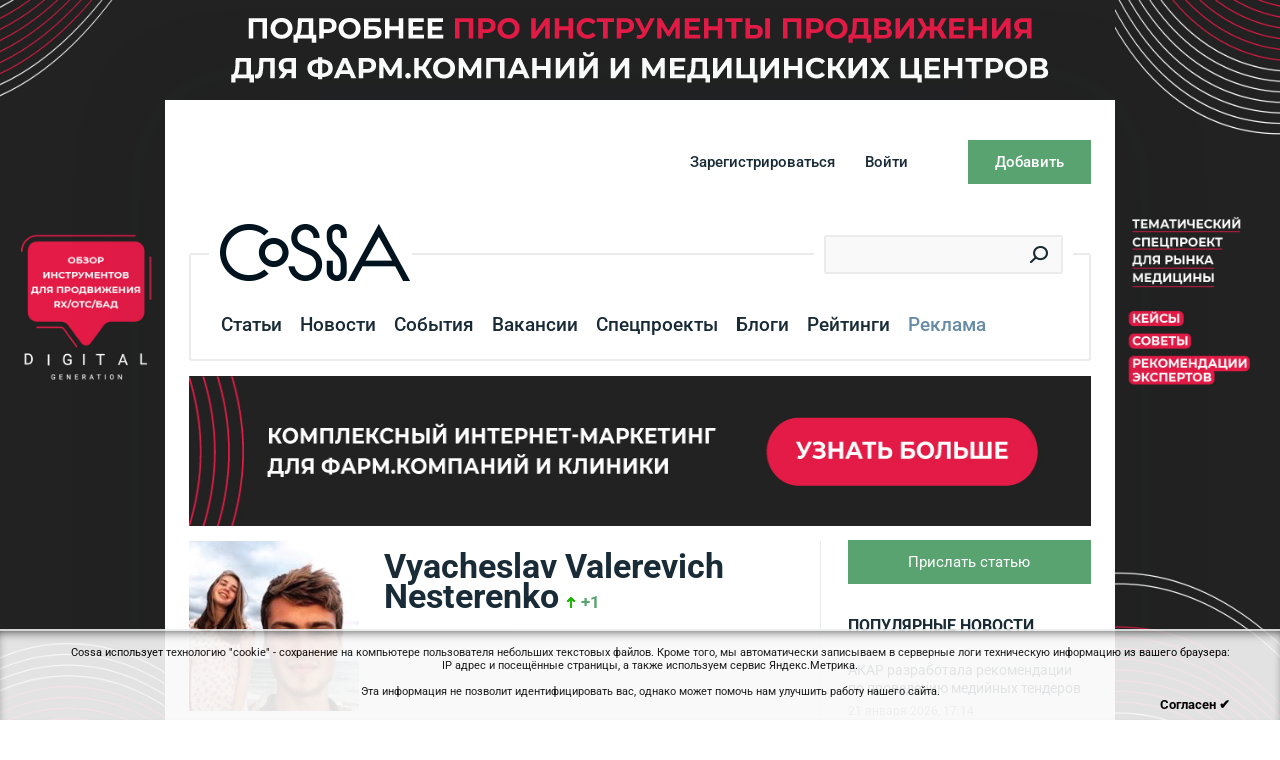

--- FILE ---
content_type: text/html; charset=UTF-8
request_url: https://www.cossa.ru/profile/?ID=156048
body_size: 15667
content:
<!DOCTYPE html PUBLIC "-//W3C//DTD XHTML 1.0 Transitional//EN" "https://www.w3.org/TR/xhtml1/DTD/xhtml1-transitional.dtd">
<html xmlns="https://www.w3.org/1999/xhtml" xml:lang="ru" xmlns:fb="https://ogp.me/ns/fb#">
<head>
    <meta name="google-site-verification" content="TQDRlZswiu_5Mw0pt57MCR5nvx6Yg1WIGg3aAEfDrak" />
    <meta name="viewport" content="width=device-width, initial-scale=1">
    <meta name="yandex-verification" content="1c7b4755559dcbca" />
    
<!-- start eski.mobi -->
<!--eski.mobi--><script class="eskimobi" data-type="mobile">!function(a,b,c,d,e){function g(a,c,d,e){var f=b.getElementsByTagName("script")[0];e.src?a.src=e.src:e.innerHTML&&(a.innerHTML=e.innerHTML),a.id=c,a.setAttribute("class",d),f.parentNode.insertBefore(a,f)}a.Mobify={points:[+new Date]};var f=/((; )|#|&|^)mobify=(\d)/.exec(location.hash+"; "+b.cookie);if(f&&f[3]){if(!+f[3])return}else if(!c())return;b.write('<div id="eski-overlay" style="font-family:Helvetica-Light,Helvetica,Arial,sans-serif;font-weight:light;font-size:300%;line-height:100%;position:absolute;top:42%;left:0;right:0;text-align:center;color: #999;">\u0417\u0430\u0433\u0440\u0443\u0437\u043A\u0430...</div><plaintext style="display:none">'),setTimeout(function(){var c=a.Mobify=a.Mobify||{};c.capturing=!0;var f=b.createElement("script"),h=function(){var c=new Date;c.setTime(c.getTime()+18e5),b.cookie="mobify=0; expires="+c.toGMTString()+"; path=/",a.location=a.location.href};f.onload=function(){if(e){var a=b.createElement("script");if(a.onerror=h,"string"==typeof e)g(a,"main-executable","mobify",{src:e});else{var c="var main = "+e.toString()+"; main();";g(a,"main-executable","mobify",{innerHTML:c})}}},f.onerror=h,g(f,"mobify-js","mobify",{src:d})})}(window,document,function(){var ua=navigator.userAgent||navigator.vendor||window.opera,m=false;if(/mobi|phone|ipod|nokia|android/i.test(ua))m=true;if(/msie|windows|media\scenter|opera\smini|ipad|android\s3|android\s2|iphone\sos\s(4|5|6)|ipad\sos\s(4|5|6)/i.test(ua)||screen.width>1024)m=false;return m;},"/eskimobi/eski.mobi.min.js","/eskimobi/mobi.js");</script><!--/eski.mobi-->
<!-- end eski.mobi -->

<!--amp.eski.mobi -->
<link href="https://amp.cossa.ru/mobile/cossa-ru-amp/amp/?p=https://www.cossa.ru/profile/?ID=156048" rel="amphtml" />
<!--/amp.eski.mobi-->














<meta http-equiv="Content-Type" content="text/html; charset=UTF-8" />
<meta name="robots" content="index, follow" />
<meta name="keywords" content="1С-Битрикс, CMS, PHP, bitrix, система управления контентом" />
<meta name="description" content="1С-Битрикс: Управление сайтом" />
<link href="/bitrix/js/socialservices/css/ss.min.css?16848257354772" type="text/css"  rel="stylesheet" />
<link href="/bitrix/cache/css/s1/cossa.v7/page_27824946b14e328d9a9bf4a5adea5bb3/page_27824946b14e328d9a9bf4a5adea5bb3_v1.css?17093666314397" type="text/css"  rel="stylesheet" />
<link href="/bitrix/cache/css/s1/cossa.v7/default_8d73282a1c5ac863d532ff5ea687274d/default_8d73282a1c5ac863d532ff5ea687274d_v1.css?1709366614890" type="text/css"  rel="stylesheet" />
<link href="/bitrix/cache/css/s1/cossa.v7/template_4bd456906d79a79e5c62357bcbea1621/template_4bd456906d79a79e5c62357bcbea1621_v1.css?1740380323288989" type="text/css"  data-template-style="true" rel="stylesheet" />
<script type="text/javascript">if(!window.BX)window.BX={};if(!window.BX.message)window.BX.message=function(mess){if(typeof mess==='object'){for(let i in mess) {BX.message[i]=mess[i];} return true;}};</script>
<script type="text/javascript">(window.BX||top.BX).message({'JS_CORE_LOADING':'Загрузка...','JS_CORE_NO_DATA':'- Нет данных -','JS_CORE_WINDOW_CLOSE':'Закрыть','JS_CORE_WINDOW_EXPAND':'Развернуть','JS_CORE_WINDOW_NARROW':'Свернуть в окно','JS_CORE_WINDOW_SAVE':'Сохранить','JS_CORE_WINDOW_CANCEL':'Отменить','JS_CORE_WINDOW_CONTINUE':'Продолжить','JS_CORE_H':'ч','JS_CORE_M':'м','JS_CORE_S':'с','JSADM_AI_HIDE_EXTRA':'Скрыть лишние','JSADM_AI_ALL_NOTIF':'Показать все','JSADM_AUTH_REQ':'Требуется авторизация!','JS_CORE_WINDOW_AUTH':'Войти','JS_CORE_IMAGE_FULL':'Полный размер'});</script>

<script type="text/javascript" src="/bitrix/js/main/core/core.min.js?1684826021220477"></script>

<script>BX.setJSList(['/bitrix/js/main/core/core_ajax.js','/bitrix/js/main/core/core_promise.js','/bitrix/js/main/polyfill/promise/js/promise.js','/bitrix/js/main/loadext/loadext.js','/bitrix/js/main/loadext/extension.js','/bitrix/js/main/polyfill/promise/js/promise.js','/bitrix/js/main/polyfill/find/js/find.js','/bitrix/js/main/polyfill/includes/js/includes.js','/bitrix/js/main/polyfill/matches/js/matches.js','/bitrix/js/ui/polyfill/closest/js/closest.js','/bitrix/js/main/polyfill/fill/main.polyfill.fill.js','/bitrix/js/main/polyfill/find/js/find.js','/bitrix/js/main/polyfill/matches/js/matches.js','/bitrix/js/main/polyfill/core/dist/polyfill.bundle.js','/bitrix/js/main/core/core.js','/bitrix/js/main/polyfill/intersectionobserver/js/intersectionobserver.js','/bitrix/js/main/lazyload/dist/lazyload.bundle.js','/bitrix/js/main/polyfill/core/dist/polyfill.bundle.js','/bitrix/js/main/parambag/dist/parambag.bundle.js']);
</script>
<script type="text/javascript">(window.BX||top.BX).message({'LANGUAGE_ID':'ru','FORMAT_DATE':'DD.MM.YYYY','FORMAT_DATETIME':'DD.MM.YYYY HH:MI','COOKIE_PREFIX':'BITRIX_SM','SERVER_TZ_OFFSET':'10800','UTF_MODE':'Y','SITE_ID':'s1','SITE_DIR':'/','USER_ID':'','SERVER_TIME':'1769036775','USER_TZ_OFFSET':'0','USER_TZ_AUTO':'Y','bitrix_sessid':'ab6d9af5c8d9f9521ebd4ab127c2578b'});</script>


<script type="text/javascript"  src="/bitrix/cache/js/s1/cossa.v7/kernel_main/kernel_main_v1.js?1709366876152878"></script>
<script type="text/javascript" src="/bitrix/js/ui/dexie/dist/dexie3.bundle.min.js?168482561688295"></script>
<script type="text/javascript" src="/bitrix/js/main/core/core_ls.min.js?14452386407365"></script>
<script type="text/javascript" src="/bitrix/js/main/core/core_frame_cache.min.js?168482542611264"></script>
<script type="text/javascript" src="/bitrix/js/socialservices/ss.js?14038704311419"></script>
<script type="text/javascript">BX.setJSList(['/bitrix/js/main/core/core_fx.js','/bitrix/js/main/session.js','/bitrix/js/main/pageobject/pageobject.js','/bitrix/js/main/core/core_window.js','/bitrix/js/main/date/main.date.js','/bitrix/js/main/core/core_date.js','/bitrix/js/main/utils.js','/bitrix/components/cossa/search.title/script.js','/bitrix/components/cossa/search.title/templates/.default/script.js','/js/vendor/jquery/jquery.1.11.1.min.js','/js/vendor/jquery/jquery-migrate-1.4.1.min.js','/js/vendor/fotorama/fotorama.js','/js/vendor/likely.js','/js/revizor-spoilers.js','/js/cookie.js','/bitrix/templates/cossa.v7/script.js','/js/jscript.js','/js/subscribe.js']);</script>
<script type="text/javascript">BX.setCSSList(['/bitrix/components/cossa/search.title/templates/.default/style.css','/bitrix/templates/cossa.v7/components/bitrix/menu/left.menu.new/style.css','/bitrix/components/cossa/main.profile/templates/cossa/style.css','/bitrix/components/cossa/spec/templates/.default/style.css','/bitrix/components/cossa/last.sandbox/templates/events/style.css','/bitrix/templates/cossa/like-buttons.css','/css/vendor/fotorama/fotorama.css','/bitrix/components/cossa/advise.list/templates/.default/style.css','/bitrix/templates/cossa.v7/styles.css','/bitrix/templates/cossa.v7/template_styles.css','/bitrix/templates/cossa.v7/components/bitrix/menu/create.menu/style.css']);</script>
<script type="text/javascript">!function(){var t=document.createElement("script");t.type="text/javascript",t.async=!0,t.src="https://vk.com/js/api/openapi.js?160",t.onload=function(){VK.Retargeting.Init("VK-RTRG-344351-bUBoH"),VK.Retargeting.Hit()},document.head.appendChild(t)}();</script><noscript><img src="https://vk.com/rtrg?p=VK-RTRG-344351-bUBoH" style="position:fixed; left:-999px;" alt=""/></noscript>



<script type="text/javascript"  src="/bitrix/cache/js/s1/cossa.v7/template_f503d79d05859ee5746ec014213644b1/template_f503d79d05859ee5746ec014213644b1_v1.js?1709366614324454"></script>
<script type="text/javascript"  src="/bitrix/cache/js/s1/cossa.v7/page_c6675101b8205eeaf91ca92721c7eeb9/page_c6675101b8205eeaf91ca92721c7eeb9_v1.js?170936661518949"></script>
<script type="text/javascript">var _ba = _ba || []; _ba.push(["aid", "a0d2cabc829c4db571c028939af55392"]); _ba.push(["host", "www.cossa.ru"]); (function() {var ba = document.createElement("script"); ba.type = "text/javascript"; ba.async = true;ba.src = (document.location.protocol == "https:" ? "https://" : "http://") + "bitrix.info/ba.js";var s = document.getElementsByTagName("script")[0];s.parentNode.insertBefore(ba, s);})();</script>




<!-- <link href="/bitrix/templates/cossa.v7/restyle.css" type="text/css" rel="stylesheet" /> -->

<title>Профиль пользователя на Cossa.ru</title>

<!--[if lte IE 7]>
<link href="/css/ie6.css" rel="stylesheet" type="text/css">
<![endif]-->


<!-- start VK openID -->
<script type="text/javascript" src="/js/vendor/vk/openapi.js"></script>
<!-- end VK openID -->

<!-- start ya-webmaster-terekhov -->
<meta name="yandex-verification" content="6f60be2b36c76b67" />
<!-- end ya-webmaster-terekhov -->

<!-- start Google Manager -->
<script type="application/ld+json"> {
     "@context": 	"https://schema.org";,
     "@type": 		"WebSite",
     "url": 		"https://www.cossa.ru/";,
     "potentialAction": {
     	    "@type": 	   "SearchAction",
       	    "target": {
	             "@type": "EntryPoint",
	             "urlTemplate": "https://www.cossa.ru/search/index.php?...ing}";
	      },
       "query-input": "required name=search_term_string"
     }
}
</script>
<!-- end Google Manager -->

<!-- start VK init -->
<script type="text/javascript">VK.init({apiId: 2472453, onlyWidgets: true});</script>
<!-- end VK init -->

    
    </head>
<body style="min-width: 1000px;">
    <!-- Google Tag Manager (noscript) -->
    <noscript>
        <iframe src="https://www.googletagmanager.com/ns.html?id=GTM-PS8W9RX" height="0" width="0" style="display:none;visibility:hidden"></iframe>
    </noscript>
    <!-- End Google Tag Manager (noscript) -->


<!-- start Top.Mail.Ru counter -->
<!-- Top.Mail.Ru counter -->
<script type="text/javascript">
var _tmr = window._tmr || (window._tmr = []);
_tmr.push({id: "3297405", type: "pageView", start: (new Date()).getTime()});
(function (d, w, id) {
  if (d.getElementById(id)) return;
  var ts = d.createElement("script"); ts.type = "text/javascript"; ts.async = true; ts.id = id;
  ts.src = "https://top-fwz1.mail.ru/js/code.js";
  var f = function () {var s = d.getElementsByTagName("script")[0]; s.parentNode.insertBefore(ts, s);};
  if (w.opera == "[object Opera]") { d.addEventListener("DOMContentLoaded", f, false); } else { f(); }
})(document, window, "tmr-code");
</script>
<noscript><div><img src="https://top-fwz1.mail.ru/counter?id=3297405;js=na" style="position:absolute;left:-9999px;" alt="Top.Mail.Ru" /></div></noscript>
<!-- /Top.Mail.Ru counter -->

<!-- end Top.Mail.Ru counter -->

<div id="fb-root"></div>



               <div class="background-figure" >
            <div class="banner-theme">
<div class="banner-theme__item banner-theme__item--left">
<a href="https://www.cossa.ru/special/medicine/"; style="background-image:url(/pictures/brands/Digital_Generation_Special_Anons_Left.jpg);"></a>
</div>
<div class="banner-theme__item banner-theme__item--top">
<a href="https://www.cossa.ru/special/medicine/"; style="background-image:url(/pictures/brands/Digital_Generation_Special_Anons_Top.jpg)"></a>
</div>
<div class="banner-theme__item banner-theme__item--right">
<a href="https://www.cossa.ru/special/medicine/"; style="background-image:url(/pictures/brands/Digital_Generation_Special_Anons_Right.jpg);"></a>
</div>
</div>
<br>        </div>

    <style>
        .background-figure a {
            background-image: url("");
        }
        .loaded {
            opacity: 1!important;
            transition: opacity 0.3s;
        }
        .banner-theme__item {
            position: fixed;
            height: 100%;
            width: calc((100% - 1000px) / 2);
            top: 0;
            bottom: 0;
        }
        .banner-theme__item--left{
             left:0;
             z-index: 2;
        }
        .banner-theme__item--right{
             right:0;
             z-index: 2;

        }
        .banner-theme__item--top{
            height: 100px;
            z-index: 1;
            width: 100%;
            margin: 0 auto;
            left: 0;
            right: 0;
            max-width: 1002px;
         }
        .banner-theme__item a{
            position: absolute;
            height: 100%;
            width: 100%;
            top: 0;
            bottom: 0;
            background-repeat: no-repeat;
            background-size: cover;
        }
        .banner-theme__item--top a {
            background-position: center;
        }
        .banner-theme__item--left a {
            background-position: top right;
        }
        .main-wrapper {
            margin-top: 100px;
        }
        @media (max-width: 1440px) {
            .main-wrapper{
                max-width: 950px;
            }
            .banner-theme__item--left, .banner-theme__item--right{
                width: calc((100% - 950px) / 2);
            }
            .banner-theme__item--top{
                max-width:952px;
            }
        }

    </style>

    
<div class="main-wrapper" style="background: #ffffff">
   
    
    <div id="head">
        <div class="header">
            <!--'start_frame_cache_user_menu'-->                <noindex><div id="login_menu">
                        <div class="page">

                            <div class="item">
                                <div class="activity">
                                    <a class="button" href="javascript:void(0);"><span>Добавить</span></a>
                                    <div class="menu">
<ul>
			<li class="auth?backurl=events"><a href="/auth/?backurl=/events/add/">Событие</a></li>
				<li class="auth?backurl=vacancies"><a href="/auth/?backurl=/vacancies/add/">Вакансию</a></li>
	</ul>
</div>
                                </div>
                            </div>
                            <div class="item"><a class="mobile-login" id="login_link" href="javascript:void(0);">Войти</a></div>
                            <div class="item"><a class="mobile-reg" href="/registration/?backurl=/profile/">Зарегистрироваться</a></div>
                        </div>
                    </div></noindex>
                        <!--'end_frame_cache_user_menu'-->        </div>
        <div class="page">
                                                                                <noindex>
                    <div id="context_hints">
	<script type="text/javascript">var topHintsInterval = 7000;</script>			<div class="nav">
			<a title="Назад" class="backward" href="#"></a>
			<a title="Вперед" class="forward" href="#"></a>
		</div>
		<ul>
					<li class="active"><span class="heading">Внимание:</span> Чтобы публиковать статьи и комментарии <a href="/registration/">зарегистрируйтесь на сайте</a>.</li>
					<li><span class="heading">Совет:</span> <a href="/registration/">Зарегистрируйтесь на сайте</a> и вы сможете оценивать статьи и комментарии.</li>
					<li><span class="heading">Совет:</span> <a href="/registration/">Зарегистрируйтесь на сайте</a> чтобы подписаться на дайджест лучших материалов сайта.</li>
					<li><span class="heading">Внимание:</span> Чтобы встретиться и пообщаться лично с авторами Cossa, <a href="/events/">посетите мероприятия</a>, которые мы рекомендуем.</li>
					<li><span class="heading">Внимание:</span> Чтобы встретиться и пообщаться лично с авторами Cossa, <a href="/events/">посетите мероприятия</a>, которые мы рекомендуем.</li>
					<li><span class="heading">Внимание:</span> У нас пока немного <a href="/vacancies/">вакансий</a>, но все они очень интересные.</li>
			</ul>
	<div class="clear"></div>
</div>
                </noindex>
            
        </div>
        <div class="b-top-text" id="top_text">
        </div>
    </div>
<div id="top_navigation">
    <div id="top_navigation_fixed">
        <div class="page">
                            <div id="top_search">
                    <div id="top_search_width">
	<form action="/search/index.php">
		<div class="form_field">
			<input id="title-search-input" class="text" type="text" name="q" value="" autocomplete="off"  />
			<input name="s" type="hidden" value="Поиск" />
			<input name="spell" type="hidden" value="1" />
			<div class="search_button"><button title="Найти" type="submit"></button></div>
		</div>
	</form>
</div>
<script type="text/javascript">
var jsControl = new JCTitleSearchFixed({
	//'WAIT_IMAGE': '/bitrix/themes/.default/images/wait.gif',
	'AJAX_PAGE' : '/profile/?ID=156048',
	'CONTAINER_ID': 'top_search_width',
	'INPUT_ID': 'title-search-input',
	'MIN_QUERY_LEN': 2
});
</script>                </div>
                        <div id="logo">
                                                    <a href="/"><img width="126" height="39" alt="Cossa.ru" src="/images/cossa_logo.gif"/></a>
                            </div>

            <div id="top_menu">
<span class="sep"></span>
					            				<a class="item" href="/articles/">Статьи</a>
				<span class="sep"></span>														            				<a class="item" href="/news/">Новости</a>
				<span class="sep"></span>														            				<a class="item" href="/events/">События</a>
				<span class="sep"></span>														            				<a class="item" href="/vacancies/">Вакансии</a>
				<span class="sep"></span>														            				<a class="item" href="/special/">Спецпроекты</a>
				<span class="sep"></span>														            				<a class="item" href="/blogs/">Блоги</a>
				<span class="sep"></span>														            				<a class="item" href="/rating/">Рейтинги</a>
				<span class="sep"></span>														                            <a class="item"  style='color:#678ca8;' href="/adv/">Реклама</a>
                <span class="sep"></span>            							</div>
			<div id="top_menu_more" style="display:none">
				<div class="relative">
					<ul>
													<li><a class="current" href=""></a></li>
											</ul>
			<a href="#" class="visible"></a>
		</div>
	</div>

                                    <!--'start_frame_cache_d42sdq'--><!--'end_frame_cache_d42sdq'--><script type="text/javascript">
    var countClicksLogo = function (advID) {
        $.ajax({
            type: "POST",
            dataType: "json",
            url: '/bitrix/templates/cossa.v7/components/bitrix/news.list/top.logo.view/count_clicks.php',
            data: {id: advID},
            timeout: 5000,
            success: function (res) {
                if (res.msg != 'success') {
                    console.log("Ошибка");
                } else {
                    console.log("Успешно");
                }
            }
        });
    };
</script>

            <style>.b-aia-link {
                    background-attachment: scroll;
                    background-clip: border-box;
                    background-color: rgba(0, 0, 0, 0);

                    background-origin: padding-box;
                    background-size: auto;
                    color: rgb(0, 0, 0);
                    cursor: auto;
                    display: block;
                    float: right;
                    font-family: Arial, Helvetica, sans-serif;
                    font-size: 15px;
                    height: 54px;
                    line-height: 22px;
                    margin-bottom: -18px;
                    margin-left: 0px;
                    margin-right: 40px;
                    margin-top: -3px;
                    padding-bottom: 0px;
                    padding-left: 0px;
                    padding-right: 0px;
                    padding-top: 0px;
                    text-decoration: none;
                    vertical-align: top;
                    width: 140px;

                }</style>

                            <style>
                    .b-digdog-link {
                        padding: 0;
                        float: right;
                        width: 35px;
                        height: 50px;
                        background: url('/images/digdog/submenu_logo.png') no-repeat 100% 0;
                        margin: -5px 0 0 10px;
                    }

                    .b-ok-link {
                        color: #f3892e;
                        font-size: 18pt;
                        font-weight: bold;
                        padding: 0;
                        float: right;
                        line-height: 1.1;
                        text-transform: uppercase;
                        width: 50px;
                        height: 50px;
                        background: url(/images/ok/link.jpg) no-repeat 0 0;
                        margin: -3px -4px 0 0;
                    }

                    .b-digital-link {
                        float: right;
                        display: inline-block;
                        width: 48px;
                        height: 54px;
                        background: url(/images/digital/submenu-logo.png) no-repeat 0 0;
                        vertical-align: top;
                        margin: -3px 4px -18px 0;
                    }

                    .b-quest-link {
                        float: right;
                        display: inline-block;
                        vertical-align: top;
                        margin: 3px 0 -18px 0;
                        width: 46px;
                        height: 46px;
                        background: url(/quest/images/sma_icon.png) no-repeat 0 0;
                    }

                    .b-aia-link {
                        background-attachment: scroll;
                        background-clip: border-box;
                        background-color: rgba(0, 0, 0, 0);

                        background-origin: padding-box;
                        background-size: auto;
                        color: rgb(0, 0, 0);
                        cursor: auto;
                        display: block;
                        float: right;
                        font-family: Arial, Helvetica, sans-serif;
                        font-size: 15px;
                        height: 54px;
                        line-height: 22px;
                        margin-bottom: -18px;
                        margin-left: 0px;
                        margin-right: 4px;
                        margin-top: -3px;
                        padding-bottom: 0px;
                        padding-left: 0px;
                        padding-right: 0px;
                        padding-top: 0px;
                        text-decoration: none;
                        vertical-align: top;
                        /*width: 48px;*/

                    }

                    #top_navigation.fixed .b-ok-link,
                    #top_navigation.fixed .b-digital-link,
                    #top_navigation.fixed .b-quest-link,
                    #top_navigation.fixed #bxid_807730 {
                        display: none;
                    }
                </style>
                                    <div class="clear"></div>

                        
        </div>
    </div>
    <div id="top_navigation_spacer"></div>
</div>

<div id="submenu_panel" class="page">
        
</div>

<div class="page">
        <!--'start_frame_cache_bannerTop'-->    
        <div class="b-top-banner__content">
            <a href="https://www.cossa.ru/special/medicine/" target="_blank" ><img alt="" title="" src="/upload/rk/004/nn3cvx0irsq19g1xdmlemuflzw5ybzii/verkh-na-osnovnoy-Kose.jpg" width="970" height="150" style="border:0;" /></a>        </div>
        <!--'end_frame_cache_bannerTop'-->    </div>
<div id="content" class="page">
<div class="main_section">
<div id="rating_item" class="person">
    <div class="person__card">
        <div class="person__photo">
                            <img class="photo" width="100" src="/upload/main/fed/899/picture.jpg" alt="photo profile" />                                </div>
        <h1 class="person__title person__title--m">                <span>Vyacheslav Valerevich</span><span>Nesterenko</span>
                        <!--Рейтинг пользователя-->
                            <span class="rating up">+1</span>
                        <!---->
        </h1>
                <div class="person__info">
            <h1 class="person__title">                    Vyacheslav Valerevich Nesterenko                                <!--Рейтинг пользователя-->
                                    <span class="rating up">+1</span>
                                <!---->
            </h1>

                            <div class="person__properties">
                                                            
                    
                                                                                                                                        </div>
                                </div>
    </div>

    <div id="activities" class="person-activities">
        <div id="submenu_switcher" class="person-activities__header">
            <span class="person-activities__switch active">Активность</span>
                  </div>
                <ul class="activities_submenu">
                            <li>
                    <span>Все</span>                </li>

                                                                                                                <li>
                    <a
                        href="/profile/?comments=y&ID=156048">
                        Комментарии</a>                </li>
                    </ul>
        <script type="text/javascript">
            var allActivities =];        </script>

                    <div class="items_block">
                <div class="items_wrapper">
                                                                                <div class="item comment">
                                    <div class="type">
                                        <div class="title">Добавил комментарий</div>
                                        <div class="date">22 мая 2019, 20:59</div>
                                    </div>
                                    <div class="action">
                                        <a class="label"
                                                                                                          href="/news/247/">Индустрия</a>                                        <h4><a
                                                    href="/news/236578/#236599">YouTube предупреждает: с августа счётчики подписчиков каналов округлят </a>
                                            </h4>                                        <p>Ребята, спасибо за контент. Меня зовут Вячеслав, я совладелец компании Kmeshok https://www.kmeshok.com.ua Относительно недавно занимаемся маркетингом, и каждый день учимся. От вас взяли много полезного, спасибо, всем рекомендую</p>
                                    </div>
                                    <div class="clear separator"></div>
                                </div>
                                                                                                                                                                        </div>
                            </div>
            </div>
</div></div>
<div class="right_section">
        <div id="gossip" class="b-suggest-gossip">
        <div class="buttons">
                            <a title="Прислать заметку" class="button send-gossip" href="/rules/"></a>
                    </div>
    </div>
            <div class="b-s-news">
                        <div class="b-s-news__header">Популярные новости</div>
        <div class="b-s-news__item" id="bx_3099439860_346343">
        <div class="b-s-news__top">
                            <a href="/news/346343/" onclick="yaCounter575397.reachGoal('news_right'); return true;" class="b-s-news__title">
                    АКАР разработала рекомендации по проведению медийных тендеров                </a>
                    </div>
        <div class="b-s-news__bottom">
                        <div class="b-s-news__time">21 января 2026, 17:14</div>
        </div>
    </div>
        <div class="b-s-news__item" id="bx_3099439860_346337">
        <div class="b-s-news__top">
                            <a href="/news/346337/" onclick="yaCounter575397.reachGoal('news_right'); return true;" class="b-s-news__title">
                    Блоги и видеоконтент лидируют по охватам среди Telegram-каналов                </a>
                    </div>
        <div class="b-s-news__bottom">
                        <div class="b-s-news__time">21 января 2026, 16:33</div>
        </div>
    </div>
        <div class="b-s-news__item" id="bx_3099439860_346278">
        <div class="b-s-news__top">
                            <a href="/news/346278/" onclick="yaCounter575397.reachGoal('news_right'); return true;" class="b-s-news__title">
                    46% россиян готовы смотреть рекламу в&nbsp;приложениях за&nbsp;бонусы                </a>
                    </div>
        <div class="b-s-news__bottom">
                        <div class="b-s-news__time">20 января 2026, 13:00</div>
        </div>
    </div>
        <div class="b-s-news__item" id="bx_3099439860_346248">
        <div class="b-s-news__top">
                            <a href="/news/346248/" onclick="yaCounter575397.reachGoal('news_right'); return true;" class="b-s-news__title">
                    ВКонтакте растёт спрос рекламу у&nbsp;авторов: итоги года VK&nbsp;AdBlogger                </a>
                    </div>
        <div class="b-s-news__bottom">
                        <div class="b-s-news__time">19 января 2026, 10:10</div>
        </div>
    </div>
<!--<a href="/news/" --><!-- class="b-s-news__link btn btn-default">--><!--</a>-->
        </div>
    
            
        <!--'start_frame_cache_corpPackageBannerTop'-->        
<style>
    #content {
        position: relative;
    }
    .side-banner.fixed {
        position: fixed;
        top: 50px;
    }
    .side-banner.bottom-fixed {
        position: absolute;
        bottom: 0;
    }
</style>
<script>
    $(document).ready(function() {
        setTimeout(function () {
            var $widget = $(".side-banner"),
                $page = $("#content"),
                $btn = $(".b-load"),
                $widget_top = $widget.offset().top - 50,
                $widget_height = $widget.height(),
                $page_bottom = $page.offset().top + $page.outerHeight() - 50,
                $main_height = $(".main_section").height(),
                $right_height = $(".right_section").height();

            if ($main_height > $right_height) {
                $(window).scroll(function() {

                    if (($(window).scrollTop() > $widget_top) && ($(window).scrollTop() + $widget_height < $page_bottom)) {
                        $widget.addClass("fixed");
                        $widget.removeClass("bottom-fixed");
                    }
                    else if (($(window).scrollTop() > $widget_top) && ($(window).scrollTop() + $widget_height > $page_bottom)) {
                        $widget.removeClass("fixed");
                        $widget.addClass("bottom-fixed");
                    }
                    else {
                        $widget.removeClass("fixed");
                        $widget.removeClass("bottom-fixed");
                    }
                });
            }

            $btn.click(function () {

                setTimeout(function () {
                    $page_bottom = $page.offset().top + $page.outerHeight() - 50;
                    if ($widget.hasClass("bottom-fixed"))
                    {
                        $widget.addClass("fixed");
                        $widget.removeClass("bottom-fixed");
                    }
                }, 1500);

            })
        }, 2000)
    });
</script>

<script type="text/javascript">
    var countClicks = function(advID) {
        $.ajax({
            type: "POST",
            dataType: "json",
            url: '/local/components/citfact/banner_rotation/ajax/count_clicks.php',
            data: { id: advID},
            timeout: 10000,
            success: function(res){
                if (res.msg != 'success') {
                    console.log("Ошибка");
                } else {
                    console.log("Успешно");
                }
            }
        });
    };
</script>
        <!--'end_frame_cache_corpPackageBannerTop'-->
        <div style="padding: 8pt; margin-bottom:37pt; margin-top:37pt; border-top: 1px #e8eaeb solid; border-bottom: 1px #e8eaeb solid;"><p style="font-size: 14pt; line-height: 1.5;"><a target="_blank" rel="nofollow" href="https://cossa.pulse.is/" style="text-decoration: none; color: inherit">✉️✨<br><strong>Письма Коссы</strong>&nbsp;&mdash; лаконичная рассылка для тех, кто ценит своё время: <span style="color: #678ca8; border-bottom: 1pt solid #678ca826">cossa.pulse.is</span></a></p></div>        
                    <div id="sand_box" class="specialProjects">
<h3 class="specialProjects__section"><a href="/blogs/">Блоги</a></h3>
			
		<div class="article" id="bx_2110205330_346327">
		            							<a class="article__cover" style="background-image:url('/upload/resize_cache/iblock/002/4rz8rnbpl4f1zuc560kqojrkn0n1cok0/280_200_0d7a58ff99b324185ccb5ad5dfbdb5e85/6.png');" href="/blogs/rambler_and_co/346327/"></a>
							<div class="article__content">
			<div class="meta meta--top">
				<div class="meta__values">
					                                            
                    				</div>
			</div>
							<a class="article__title" href="/blogs/rambler_and_co/346327/">Исследование Rambler&Co: зачем россияне снова покупают печатные издания</a>
					</div>
		<div class="clear"></div>
	</div>
			
		<div class="article" id="bx_2110205330_346326">
		            							<a class="article__cover" style="background-image:url('/upload/resize_cache/iblock/759/3aunil4zjx2fqyr43rpfivecf540nx8a/280_200_0d7a58ff99b324185ccb5ad5dfbdb5e85/medium_shot_people_with_smartphones.jpg');" href="/blogs/demis_group/346326/"></a>
							<div class="article__content">
			<div class="meta meta--top">
				<div class="meta__values">
					                                            
                    				</div>
			</div>
							<a class="article__title" href="/blogs/demis_group/346326/">Маркетинг нового поколения: как завоевать внимание Z и Альфа в 2026 году</a>
					</div>
		<div class="clear"></div>
	</div>
			
		<div class="article" id="bx_2110205330_346322">
		            							<a class="article__cover" style="background-image:url('/upload/resize_cache/iblock/b27/czm5ix633mtaotm8727zjd2y0d5p7byg/280_200_0d7a58ff99b324185ccb5ad5dfbdb5e85/777.png');" href="/blogs/rambler_and_co/346322/"></a>
							<div class="article__content">
			<div class="meta meta--top">
				<div class="meta__values">
					                                            
                    				</div>
			</div>
							<a class="article__title" href="/blogs/rambler_and_co/346322/">Исследование Rambler&Co: россияне рассказали, как читают онлайн-медиа</a>
					</div>
		<div class="clear"></div>
	</div>
<div class="top-link"><a href="/add-blog/">Создать свой блог</a></div>
</div>
        

                       
    
    
                <div id="closest_events">
	<h3 class="block_header"><a href="/events/">Ближайшие события</a></h3>
		<div class="item" id="bx_2650272925_345604">
		<div class="date">
						<div class="num">26</div>
			<div class="month">Января</div>
		</div>
		<div class="text">		
										<h4><a href="/events/238/345604/">Вебинар «Как получать клиентов из поисковых систем и не бояться смены алгоритмов?»</a></h4>
					</div>
		<div class="clear"></div>
	</div>
		<div class="item" id="bx_2650272925_345950">
		<div class="date">
						<div class="num">29</div>
			<div class="month">Января</div>
		</div>
		<div class="text">		
										<h4><a href="/events/239/345950/">Конференция «Маркетинг по-человечески»</a></h4>
					</div>
		<div class="clear"></div>
	</div>
		<div class="item" id="bx_2650272925_346110">
		<div class="date">
						<div class="num">30</div>
			<div class="month">Января</div>
		</div>
		<div class="text">		
										<h4><a href="/events/239/346110/">AI Pulse 2026 — Первая всероссийская ИИ-конференция в году</a></h4>
					</div>
		<div class="clear"></div>
	</div>
	<div class="text-center">
    <a href="/events/" class="btn btn-default">Все события</a>
  </div>
</div>
                
    

    <!--'start_frame_cache_corpPackageBanner'-->    
<style>
    #content {
        position: relative;
    }
    .side-banner.fixed {
        position: fixed;
        top: 50px;
    }
    .side-banner.bottom-fixed {
        position: absolute;
        bottom: 0;
    }
</style>
<script>
    $(document).ready(function() {
        setTimeout(function () {
            var $widget = $(".side-banner"),
                $page = $("#content"),
                $btn = $(".b-load"),
                $widget_top = $widget.offset().top - 50,
                $widget_height = $widget.height(),
                $page_bottom = $page.offset().top + $page.outerHeight() - 50,
                $main_height = $(".main_section").height(),
                $right_height = $(".right_section").height();

            if ($main_height > $right_height) {
                $(window).scroll(function() {

                    if (($(window).scrollTop() > $widget_top) && ($(window).scrollTop() + $widget_height < $page_bottom)) {
                        $widget.addClass("fixed");
                        $widget.removeClass("bottom-fixed");
                    }
                    else if (($(window).scrollTop() > $widget_top) && ($(window).scrollTop() + $widget_height > $page_bottom)) {
                        $widget.removeClass("fixed");
                        $widget.addClass("bottom-fixed");
                    }
                    else {
                        $widget.removeClass("fixed");
                        $widget.removeClass("bottom-fixed");
                    }
                });
            }

            $btn.click(function () {

                setTimeout(function () {
                    $page_bottom = $page.offset().top + $page.outerHeight() - 50;
                    if ($widget.hasClass("bottom-fixed"))
                    {
                        $widget.addClass("fixed");
                        $widget.removeClass("bottom-fixed");
                    }
                }, 1500);

            })
        }, 2000)
    });
</script>

<script type="text/javascript">
    var countClicks = function(advID) {
        $.ajax({
            type: "POST",
            dataType: "json",
            url: '/local/components/citfact/banner_rotation/ajax/count_clicks.php',
            data: { id: advID},
            timeout: 10000,
            success: function(res){
                if (res.msg != 'success') {
                    console.log("Ошибка");
                } else {
                    console.log("Успешно");
                }
            }
        });
    };
</script>
    <!--'end_frame_cache_corpPackageBanner'--></div>
<div class="clear"></div>
    <div id="footer">

                <div id="cookie-alert" class="hidden">
            <div id="comp_1e9ad3cb2271a391277dd30f0e2beeaa"><br>
Cossa использует технологию "cookie" - сохранение на компьютере пользователя небольших текстовых файлов. Кроме того, мы автоматически записываем в серверные логи техническую информацию из вашего браузера: IP адрес и посещённые страницы, а также используем сервис Яндекс.Метрика.<br>
<br>
Эта информация не позволит идентифицировать вас, однако может помочь нам улучшить работу нашего сайта.</div>            <div id="cookie-alert-close">
                Согласен &#10004;
            </div>
        </div>
        
        <div class="page">
            <div class="columns">
                <div class="column description">
                    <img width="75" height="23" class="logo" alt="Cossa" src="/images/footer_logo_18.gif" />
                                        <noindex>
                                        <p>© Cossa. При воспроизведении редакционных материалов сайта обязательна установка активной гиперссылки на источник — страницу с этой публикацией на Cossa.ru.</p>
                                        </noindex>
                                    </div>
                <div class="column about">
                    <h4><a href="">Компания</a></h4>
                    <ul>
                        <li><a href="/about/">О проекте</a></li>
                        <li><a href="/adv/">Реклама на сайте</a></li>
                        <li><a href="/rules/">Прислать статью</a></li>
                        <li><a href="/personal_policy/">Политика обработки персональных данных</a></li>
                    </ul>
                </div>
                <div class="column">
                    <h4><a href="/articles/">Статьи</a></h4>
                    <ul>
                        <li><a href="/articles/234/">Мнение</a></li>
                        <li><a href="/articles/216/">Кейсы</a></li>
                        <li><a href="/articles/152/">Тренды</a></li>
                        <li><a href="/articles/149/">Исследования</a></li>
                        <li><a href="/articles/211/">Интервью</a></li>
                        <li><a href="/articles/230/">Репортаж</a></li>
                    </ul>
                </div>
                <noindex><div class="column subscribe">
                    <h4><a href="">Подписывайтесь</a></h4>
                    <ul>
                        <li class="rss"><a target="_blank" href="/rss/">RSS</a></li>
                        <li class="subscribe"><a target="_blank" href="https://cossa.pulse.is">Рассылка</a></li>
                        <li class="telegram"><a target="_blank" href="https://t.me/cossaru">Telegram</a></li>
                        <li class="vk"><a target="_blank" href="https://vk.com/cossa">ВКонтакте</a></li>
                        <li class="fb"><a target="_blank" href="https://www.facebook.com/cossa.ru">Facebook</a></li>
                        <li class="zen"><a target="_blank" href="https://zen.yandex.ru/cossa">Дзен</a></li>
                        <li class="twitter"><a target="_blank" href="https://twitter.com/cossa_ru">Тwitter</a></li>


                    </ul>
                </div></noindex>
                <div class="clear"></div>
            </div>

            <table style="width: 100%; margin-bottom: 49px;">
              <tr>
                <td style="width:20%; vertical-align: middle;">
                    <!--LiveInternet counter-->
                    <script type="text/javascript">
                    document.write("<a href='//www.liveinternet.ru/click' "+"target=_blank><img src='//counter.yadro.ru/hit?t44.2;r"+escape(document.referrer)+((typeof(screen)=="undefined")?"":";s"+screen.width+"*"+screen.height+"*"+(screen.colorDepth?screen.colorDepth:screen.pixelDepth))+";u"+escape(document.URL)+";h"+escape(document.title.substring(0,80))+";"+Math.random()+"' alt='' title='LiveInternet' "+"border='0' width='31' height='31'><\/a>")
                    </script>
                    <!--/LiveInternet-->
                </td>
                <td style="width:20%; vertical-align: middle;"></td>
                <td style="width:20%; vertical-align: middle;"></td>
                <td style="width:20%; vertical-align: middle;"></td>
                <td style="width:20%; vertical-align: middle;"></td>
              </tr>
            </table>
            
        </div>
    </div>
    <div class="footer__bottom" style="font-size: 14px; display: flex; padding: 16px 0; border-top: 1px solid #eaecec;">
        <div class="footer__fact" style="min-width: 970px; max-width: 1100px; width: 90%; margin: 0 auto; display: flex; justify-content: flex-end;">
            <img style="width: 50px; margin-right: -35px;" class="footer__fact-img" src="/bitrix/templates/cossa.v7/img/logo.svg" width="16" height="16" alt="Студия «Факт»" title="Компания «Факт»">
            <a style="margin-left: 5px;"  class="footer__fact-link" target="_blank" rel="nofollow" href="https://fact.digital/" title="Сопровождение сайта — компания «Факт»">Сопровождение сайта — компания «Факт»</a>
        </div>
    </div>

</div>

<noindex>
<!--'start_frame_cache_cossa_auth_form'-->

<div id="login_popup">
<div class="close"><a title="Закрыть" href="">Закрыть</a></div>
<div class="body">
<h4>Вход на cossa.ru</h4>
<div class="decor"><div></div></div>
<div class="form">
<div class="column1">
<form method="post" target="_top" action="/profile/?login=yes&amp;ID=156048">
	<input type="hidden" name="backurl" value="/profile/?ID=156048" />
	<input type="hidden" name="AUTH_FORM" value="Y" />
	<input type="hidden" name="TYPE" value="AUTH" />
	<div class="form_field">
		<a href="/registration/" rel="nofollow">Регистрация</a>
		<h5>Логин<span class="no_text">?</span></h5>
		<input class="text" type="text" name="USER_LOGIN" value="" />
	</div>
	<div class="form_field">
		<h5>Пароль<span class="no_text">?</span></h5>
		<input class="text" type="password" name="USER_PASSWORD" />
		<div class="anchor">
			<a href="/auth/?forgot_password=yes&amp;backurl=%2Fprofile%2F%3FID%3D156048" rel="nofollow">Забыли свой пароль?</a>
		</div>
	</div>
	<!--<input type="submit" name="Login" value="Войти" />-->
    <div class="submit"><input type="submit" class="submit" value="Войти"></div>
			<label class="checkbox remember">
			<input type="checkbox" id="USER_REMEMBER_frm" name="USER_REMEMBER" value="Y" />
			<span>Запомнить меня</span>
		</label>
	</form>
</div>
<div class="column2">
<h5>Уже есть аккаунт?<br>Авторизуйся через VK:</h5>

<form method="post" name="bx_auth_services" target="_top" action="/profile/?login=yes&amp;amp;ID=156048">


<a href="javascript:void(0)" onclick="BX.util.popup('https://oauth.vk.com/authorize?client_id=2672095&amp;redirect_uri=https%3A%2F%2Fwww.cossa.ru%2Fbitrix%2Ftools%2Foauth%2Fvkontakte.php&amp;scope=friends,offline,email&amp;response_type=code&amp;state=c2l0ZV9pZD1zMSZiYWNrdXJsPSUyRnByb2ZpbGUlMkYlM0ZjaGVja19rZXklM0Q4ZDMzYjk4NjQ0NTUzMjFlZmMyZmMxOWIxZDYzZjNiNSUyNklEJTNEMTU2MDQ4JnJlZGlyZWN0X3VybD0lMkZwcm9maWxlJTJGJTNGSUQlM0QxNTYwNDg%3D', 660, 425)" class=""><img src="/images/icons/vkontakte.gif" title="Vkontakte" alt="Vkontakte" /></a><input type="hidden" name="auth_service_id" value="" />
</form>
	
	</div>
<div class="clear"></div>
</div>
</div>
<div class="remind">
		<div>Не забудьте написать email на странице своего профиля для управления рассылкой</div>
	</div>
</div>
<!--'end_frame_cache_cossa_auth_form'--></noindex>


</div>


<!-- start Yandex.Metrika -->
<script type="text/javascript" >
    (function (d, w, c) {
        (w[c] = w[c] || []).push(function() {
            try {
                w.yaCounter575397 = new Ya.Metrika({
                    id:575397,
                    clickmap:true,
                    trackLinks:true,
                    accurateTrackBounce:true,
                    webvisor:true
                });
            } catch(e) { }
        });

        var n = d.getElementsByTagName("script")[0],
            s = d.createElement("script"),
            f = function () { n.parentNode.insertBefore(s, n); };
        s.type = "text/javascript";
        s.async = true;
        s.src = "https://mc.yandex.ru/metrika/watch.js";

        if (w.opera == "[object Opera]") {
            d.addEventListener("DOMContentLoaded", f, false);
        } else { f(); }
    })(document, window, "yandex_metrika_callbacks");
</script>
<noscript><div><img src="https://mc.yandex.ru/watch/575397" style="position:absolute; left:-9999px;" alt="" /></div></noscript>
<!-- end Yandex.Metrika -->

<!-- start mediator -->
<script id="js-mpf-mediator-init" data-counter="2819549" data-adaptive="true">!function(e){function t(t,n){if(!(n in e)){for(var r,a=e.document,i=a.scripts,o=i.length;o--;)if(-1!==i[o].src.indexOf(t)){r=i[o];break}if(!r){r=a.createElement("script"),r.type="text/javascript",r.async=!0,r.defer=!0,r.src=t,r.charset="UTF-8";;var d=function(){var e=a.getElementsByTagName("script")[0];e.parentNode.insertBefore(r,e)};"[object Opera]"==e.opera?a.addEventListener?a.addEventListener("DOMContentLoaded",d,!1):e.attachEvent("onload",d):d()}}}t("//top-fwz1.mail.ru/js/code.js","_tmr"),t("//mediator.imgsmail.ru/2/mpf-mediator.min.js","_mediator")}(window);</script>
<!-- end mediator -->

</body>
</html>